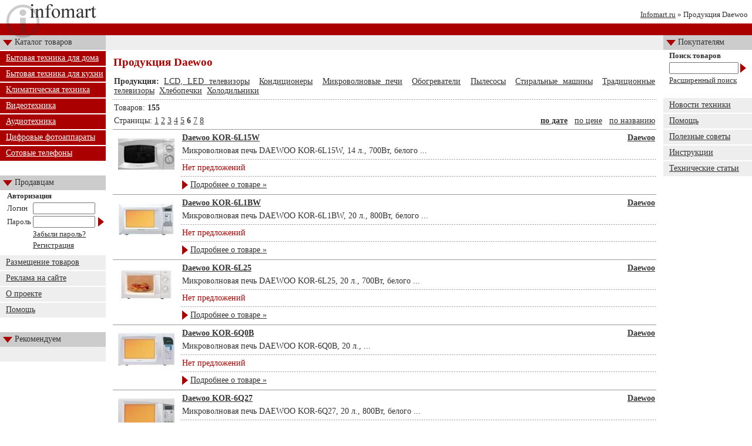

--- FILE ---
content_type: text/html; charset=windows-1251
request_url: http://infomart.ru/catalog/Daewoo/6.html/&s=1
body_size: 42967
content:
<html>

<head>
<title>Продукция Daewoo</title>
<meta http-equiv="Content-Type" content="text/html; charset=windows-1251">
<META name="description" content="">
<META name="keywords" content="">
<META name="generator" content="PW Site">
<style>
<!--
	body { margin: 0; padding: 0; background: url(/main/img/top-bg.gif) repeat-x top; }
	td { font-family: Times New Roman; font-size: 14px; color: #333333; }
	.navbar { font-family: Times New Roman; font-size: 13px; color: #333333; }
	a.navbar { font-family: Times New Roman; font-size: 13px; color: #333333; }
	a.navbar:hover { text-decoration: none; }
	a.cats { color: #FFFFFF; }
	a.cats:hover { color: #FFFFFF; text-decoration: none; }
	a { color: #333333; }
	a:hover { text-decoration: none; }
	.title  { position:relative; top:-12px; font-size:19px; color:#AA0000; }
	.title2 { font-size:19px; color:#AA0000; }
	.mprice { color:#AA0000; }
	input.enter { width:106px; height:20px; border:1 1 1 1 Solid Gray; }
	input.search { width:118px; height:20px; border:1 1 1 1 Solid Gray; }
	li.tch { color: #AA0000; list-style: square; }
	dl.tch { color: #AA0000; list-style: square; }
	.catg { font-size: 15px; color: #333333; }
-->
</style>
</head>

<body>

<table border="0" width="100%" cellspacing="0" cellpadding="0">
  <tr>
    <td width="180" rowspan="2" colspan="2"><a href="/"><img src="/main/img/top-logo.gif" width="180" height="60" border="0"></a></td>
    <td width="100%" valign="bottom" align="right" class="navbar" height="33" colspan="2"><a class="navbar" href="/">Infomart.ru</a>&nbsp;&raquo;&nbsp;Продукция Daewoo<img src="http://counter.rambler.ru/top100.cnt?943889" alt="" width=1 height=1 border=0></td>
    <td width="5" height="33"><img src="/main/img/px.gif" width="5" height="1"></td>
  </tr>
  <tr>
    <td width="100%" height="27"></td>
    <td width="140" height="27"><img src="/main/img/px.gif" width="145" height="1"></td>
    <td width="5"></td>
  </tr>
  <tr>
    <td width="25" height="25" bgcolor="#CCCCCC"><img
    src="/main/img/arrow.gif" width="25" height="25"></td>
    <td width="155" height="25" background="/main/img/left-bg.gif">Каталог
    товаров</td>
    <td width="100%" bgcolor="#eeeeee" align="right" class="navbar" nowrap></td>
    <td width="150" bgcolor="#cccccc" colspan="2"><table border="0"
    width="100%" cellspacing="0" cellpadding="0">
      <tr>
        <td width="25"><img src="/main/img/arrow.gif" width="25" height="25"></td>
        <td width="125">Покупателям</td>
      </tr>
    </table>
    </td>
  </tr>
  <tr>
    <td width="180" valign="top" colspan="2"><table border="0" width="100%" cellspacing="0"
    cellpadding="0">

<!-- CATEGORIES START -->


      <tr>
        <td height="2" colspan="2"></td>
      </tr>
      <tr>
        <td style="padding-left:10px" bgcolor="#AA0000" height="25" colspan="2"><a class="cats" href="/catalog/home/">Бытовая техника для дома</a></td>
      </tr>


      <tr>
        <td height="2" colspan="2"></td>
      </tr>
      <tr>
        <td style="padding-left:10px" bgcolor="#AA0000" height="25" colspan="2"><a class="cats" href="/catalog/kitchen/">Бытовая техника для кухни</a></td>
      </tr>


      <tr>
        <td height="2" colspan="2"></td>
      </tr>
      <tr>
        <td style="padding-left:10px" bgcolor="#AA0000" height="25" colspan="2"><a class="cats" href="/catalog/klimat/">Климатическая техника</a></td>
      </tr>


      <tr>
        <td height="2" colspan="2"></td>
      </tr>
      <tr>
        <td style="padding-left:10px" bgcolor="#AA0000" height="25" colspan="2"><a class="cats" href="/catalog/video/">Видеотехника</a></td>
      </tr>


      <tr>
        <td height="2" colspan="2"></td>
      </tr>
      <tr>
        <td style="padding-left:10px" bgcolor="#AA0000" height="25" colspan="2"><a class="cats" href="/catalog/audio/">Аудиотехника</a></td>
      </tr>


      <tr>
        <td height="2" colspan="2"></td>
      </tr>
      <tr>
        <td style="padding-left:10px" bgcolor="#AA0000" height="25" colspan="2"><a class="cats" href="/catalog/photo/">Цифровые фотоаппараты</a></td>
      </tr>


      <tr>
        <td height="2" colspan="2"></td>
      </tr>
      <tr>
        <td style="padding-left:10px" bgcolor="#AA0000" height="25" colspan="2"><a class="cats" href="/catalog/mobile/">Сотовые телефоны</a></td>
      </tr>


<!-- CATEGORIES END -->

      <tr>
        <td bgcolor="#FFFFFF" height="25" colspan="2">&nbsp;</td>
      </tr>
      <tr>
        <td width="25" bgcolor="#CCCCCC" height="25"><img src="/main/img/arrow.gif" width="25" height="25"></td>
        <td width="155" bgcolor="#CCCCCC" height="25">Продавцам</td>
      </tr>
      <tr>
        <td width="100%" colspan="2">

<!-- LOGIN FORM -->

<form action="/users/index.html" method="post">

<table width="170" align="right" cellpadding="1" cellspacing="1">
	<tr>
		<td colspan="3"><b class="navbar">Авторизация</b></td>
	</tr>
	<tr>
		<td class="navbar">Логин</td>
		<td><input type="text" name="Login" class="enter"></td>
		<td></td>
	</tr>
	<tr>
		<td class="navbar">Пароль</td>
		<td><input type="password" name="Passw" class="enter"></td>
		<td><input name="Enter" type="image" src="/main/img/enter.gif"></td>
	</tr>
	<tr>
		<td></td>
		<td><a class="navbar" href="/users/fpassword.html">Забыли пароль?</a></td>
		<td></td>
	</tr>
	<tr>
		<td></td>
		<td><a class="navbar" href="/users/add.html">Регистрация</a></td>
		<td></td>
	</tr>
	<tr><td height="6"></td></tr>
</table>

</form>

<!-- LOGIN FORM END -->

		</td>
      </tr>

      <tr>
        <td style="padding-left:10px" bgcolor="#eeeeee" height="25" colspan="2"><a href="/info/for_sales.html">Размещение товаров</a></td>
      </tr>
      <tr><td height="2" colspan="2"></td></tr>

      <tr>
        <td style="padding-left:10px" bgcolor="#eeeeee" height="25" colspan="2"><a href="/info/advise.html">Реклама на сайте</a></td>
      </tr>
      <tr><td height="2" colspan="2"></td></tr>

      <tr>
        <td style="padding-left:10px" bgcolor="#eeeeee" height="25" colspan="2"><a href="/info/about.html">О проекте</a></td>
      </tr>
      <tr><td height="2" colspan="2"></td></tr>

      <tr>
        <td style="padding-left:10px" bgcolor="#eeeeee" height="25" colspan="2"><a href="/info/help.html">Помощь</a></td>
      </tr>
      
      <tr>
        <td bgcolor="#FFFFFF" height="25" colspan="2">&nbsp;</td>
      </tr>
      <tr>
        <td width="25" bgcolor="#CCCCCC" height="25"><img src="/main/img/arrow.gif" width="25" height="25"></td>
        <td width="155" bgcolor="#CCCCCC" height="25">Рекомендуем</td>
      </tr>
      <tr>
        <td style="padding-left:10px" bgcolor="#eeeeee" height="25" colspan="2">
        	        </td>
      </tr>
      <tr>
      <tr><td width="100%" height="25" colspan="2"></td></tr>

    </table>


    </td>
    <td width="100%" valign="top">
    
<index>

<div style="padding:10 13 0 13"><b class="title2">Продукция Daewoo</b></div>

<table cellpadding="10" cellspacing="0" width="100%">
<tr><td>

<table width="100%" align="center" cellpadding="2" cellspacing="2" border="0">

  <tr>
    <td colspan="2" class="menu"><p align="justify"><b>Продукция:</b>
	<a href="/catalog/Daewoo/1119209961/">LCD, LED телевизоры</a>&nbsp;
	<a href="/catalog/Daewoo/conditioner/">Кондиционеры</a>&nbsp;
	<a href="/catalog/Daewoo/microwave/">Микроволновые печи</a>&nbsp;
	<a href="/catalog/Daewoo/1119209182/">Обогреватели</a>&nbsp;
	<a href="/catalog/Daewoo/vcleaner/">Пылесосы</a>&nbsp;
	<a href="/catalog/Daewoo/wash/">Стиральные машины</a>&nbsp;
	<a href="/catalog/Daewoo/1119211677/">Традиционные телевизоры</a>&nbsp;
	<a href="/catalog/Daewoo/breadmake/">Хлебопечки</a>&nbsp;
	<a href="/catalog/Daewoo/fridge/">Холодильники</a>&nbsp;
</td>
  </tr>

  <tr>
    <td colspan="2" background="/main/img/softline.gif"><img src="/main/img/px.gif" width="1" height="1"></td>
  </tr>

  <tr>
    <td colspan="2" class="menu">Товаров: <b>155</b></td>
  </tr>

  <tr>
    <td colspan="2">

<table cellpadding="0" cellspacing="0" width="100%">
	<tr>
		<td width="75%" class="menu">Страницы: <A HREF=/catalog/Daewoo/1.html&s=1>1</A> <A HREF=/catalog/Daewoo/2.html&s=1>2</A> <A HREF=/catalog/Daewoo/3.html&s=1>3</A> <A HREF=/catalog/Daewoo/4.html&s=1>4</A> <A HREF=/catalog/Daewoo/5.html&s=1>5</A> <B>6</B> <A HREF=/catalog/Daewoo/7.html&s=1>7</A> <A HREF=/catalog/Daewoo/8.html&s=1>8</A> </td>
		<td class="menu">&nbsp;</td>
		<td width="25%" class="menu" align="right"><b><a href="/catalog/Daewoo/6.html/&s=2">по дате</a></b> &nbsp; 
			<a href="/catalog/Daewoo/6.html/&s=3">по цене</a> &nbsp; <a href="/catalog/Daewoo/6.html/&s=5">по названию</a></td>
	</tr>
</table>

	</td>
  </tr>

  <tr>
    <td colspan="2" background="/main/img/grayline.gif"><img src="/main/img/px.gif" width="1" height="1"></td>
  </tr>



  <tr>
    <td width="110" rowspan="6" valign="top" align="center"><a href="/catalog/item/27040.html" title="Описание модели"><img src="/tech/images/small/27040.jpg" border=0 alt="Описание модели"></a><br><img src="/main/img/px.gif" width="110" height="1"></td>
    <td width="100%">

<table width="100%" cellpadding="0" cellspacing="0">
	<tr>
		<td><a class="slink" href="/catalog/item/27040.html"><b>Daewoo KOR-6L15W</b></a></td>
		<td align="right"><b><b><a href="/catalog/Daewoo/">Daewoo</a></b></td>
	</tr>
</table>

</td>
  </tr>
  <tr>
    <td width="100%">
    	<p align="justify">
    		Микроволновая печь DAEWOO KOR-6L15W, 14 л., 700Вт, белого ...    	</p></td>
  </tr>
  <tr>
    <td width="100%" background="/main/img/softline.gif"><img src="/main/img/px.gif" width="453" height="1"></td>
  </tr>
  <tr>
    <td width="100%" class="menu"><span class=mprice>Нет предложений</span></td>
  </tr>
  <tr>
    <td width="100%" background="/main/img/softline.gif"><img src="/main/img/px.gif" width="453" height="1"></td>
  </tr>
  <tr>
    <td width="100%">
<table cellpadding="0" cellspacing="0">
	<tr>
		<td><img src="/main/img/enter.gif"></td>
		<td>&nbsp;</td>
		<td><a class="menu" href="/catalog/item/27040.html">Подробнее о товаре &raquo;</a> </td>
	</tr>
</table>
</td>
  </tr>
  <tr>
  <tr>
    <td colspan="2" background="/main/img/grayline.gif"><img src="/main/img/px.gif" width="1" height="1"></td>
  </tr>



  <tr>
    <td width="110" rowspan="6" valign="top" align="center"><a href="/catalog/item/26847.html" title="Описание модели"><img src="/tech/images/small/26847.jpg" border=0 alt="Описание модели"></a><br><img src="/main/img/px.gif" width="110" height="1"></td>
    <td width="100%">

<table width="100%" cellpadding="0" cellspacing="0">
	<tr>
		<td><a class="slink" href="/catalog/item/26847.html"><b>Daewoo KOR-6L1BW</b></a></td>
		<td align="right"><b><b><a href="/catalog/Daewoo/">Daewoo</a></b></td>
	</tr>
</table>

</td>
  </tr>
  <tr>
    <td width="100%">
    	<p align="justify">
    		Микроволновая печь DAEWOO KOR-6L1BW, 20 л., 800Вт, белого ...    	</p></td>
  </tr>
  <tr>
    <td width="100%" background="/main/img/softline.gif"><img src="/main/img/px.gif" width="453" height="1"></td>
  </tr>
  <tr>
    <td width="100%" class="menu"><span class=mprice>Нет предложений</span></td>
  </tr>
  <tr>
    <td width="100%" background="/main/img/softline.gif"><img src="/main/img/px.gif" width="453" height="1"></td>
  </tr>
  <tr>
    <td width="100%">
<table cellpadding="0" cellspacing="0">
	<tr>
		<td><img src="/main/img/enter.gif"></td>
		<td>&nbsp;</td>
		<td><a class="menu" href="/catalog/item/26847.html">Подробнее о товаре &raquo;</a> </td>
	</tr>
</table>
</td>
  </tr>
  <tr>
  <tr>
    <td colspan="2" background="/main/img/grayline.gif"><img src="/main/img/px.gif" width="1" height="1"></td>
  </tr>



  <tr>
    <td width="110" rowspan="6" valign="top" align="center"><a href="/catalog/item/27049.html" title="Описание модели"><img src="/tech/images/small/27049.jpg" border=0 alt="Описание модели"></a><br><img src="/main/img/px.gif" width="110" height="1"></td>
    <td width="100%">

<table width="100%" cellpadding="0" cellspacing="0">
	<tr>
		<td><a class="slink" href="/catalog/item/27049.html"><b>Daewoo KOR-6L25</b></a></td>
		<td align="right"><b><b><a href="/catalog/Daewoo/">Daewoo</a></b></td>
	</tr>
</table>

</td>
  </tr>
  <tr>
    <td width="100%">
    	<p align="justify">
    		Микроволновая печь DAEWOO KOR-6L25, 20 л., 700Вт, белого ...    	</p></td>
  </tr>
  <tr>
    <td width="100%" background="/main/img/softline.gif"><img src="/main/img/px.gif" width="453" height="1"></td>
  </tr>
  <tr>
    <td width="100%" class="menu"><span class=mprice>Нет предложений</span></td>
  </tr>
  <tr>
    <td width="100%" background="/main/img/softline.gif"><img src="/main/img/px.gif" width="453" height="1"></td>
  </tr>
  <tr>
    <td width="100%">
<table cellpadding="0" cellspacing="0">
	<tr>
		<td><img src="/main/img/enter.gif"></td>
		<td>&nbsp;</td>
		<td><a class="menu" href="/catalog/item/27049.html">Подробнее о товаре &raquo;</a> </td>
	</tr>
</table>
</td>
  </tr>
  <tr>
  <tr>
    <td colspan="2" background="/main/img/grayline.gif"><img src="/main/img/px.gif" width="1" height="1"></td>
  </tr>



  <tr>
    <td width="110" rowspan="6" valign="top" align="center"><a href="/catalog/item/26922.html" title="Описание модели"><img src="/tech/images/small/26922.jpg" border=0 alt="Описание модели"></a><br><img src="/main/img/px.gif" width="110" height="1"></td>
    <td width="100%">

<table width="100%" cellpadding="0" cellspacing="0">
	<tr>
		<td><a class="slink" href="/catalog/item/26922.html"><b>Daewoo KOR-6Q0B</b></a></td>
		<td align="right"><b><b><a href="/catalog/Daewoo/">Daewoo</a></b></td>
	</tr>
</table>

</td>
  </tr>
  <tr>
    <td width="100%">
    	<p align="justify">
    		Микроволновая печь DAEWOO KOR-6Q0B, 20 л., ...    	</p></td>
  </tr>
  <tr>
    <td width="100%" background="/main/img/softline.gif"><img src="/main/img/px.gif" width="453" height="1"></td>
  </tr>
  <tr>
    <td width="100%" class="menu"><span class=mprice>Нет предложений</span></td>
  </tr>
  <tr>
    <td width="100%" background="/main/img/softline.gif"><img src="/main/img/px.gif" width="453" height="1"></td>
  </tr>
  <tr>
    <td width="100%">
<table cellpadding="0" cellspacing="0">
	<tr>
		<td><img src="/main/img/enter.gif"></td>
		<td>&nbsp;</td>
		<td><a class="menu" href="/catalog/item/26922.html">Подробнее о товаре &raquo;</a> </td>
	</tr>
</table>
</td>
  </tr>
  <tr>
  <tr>
    <td colspan="2" background="/main/img/grayline.gif"><img src="/main/img/px.gif" width="1" height="1"></td>
  </tr>



  <tr>
    <td width="110" rowspan="6" valign="top" align="center"><a href="/catalog/item/26973.html" title="Описание модели"><img src="/tech/images/small/26973.jpg" border=0 alt="Описание модели"></a><br><img src="/main/img/px.gif" width="110" height="1"></td>
    <td width="100%">

<table width="100%" cellpadding="0" cellspacing="0">
	<tr>
		<td><a class="slink" href="/catalog/item/26973.html"><b>Daewoo KOR-6Q27</b></a></td>
		<td align="right"><b><b><a href="/catalog/Daewoo/">Daewoo</a></b></td>
	</tr>
</table>

</td>
  </tr>
  <tr>
    <td width="100%">
    	<p align="justify">
    		Микроволновая печь DAEWOO KOR-6Q27, 20 л., 800Вт, белого ...    	</p></td>
  </tr>
  <tr>
    <td width="100%" background="/main/img/softline.gif"><img src="/main/img/px.gif" width="453" height="1"></td>
  </tr>
  <tr>
    <td width="100%" class="menu"><span class=mprice>Нет предложений</span></td>
  </tr>
  <tr>
    <td width="100%" background="/main/img/softline.gif"><img src="/main/img/px.gif" width="453" height="1"></td>
  </tr>
  <tr>
    <td width="100%">
<table cellpadding="0" cellspacing="0">
	<tr>
		<td><img src="/main/img/enter.gif"></td>
		<td>&nbsp;</td>
		<td><a class="menu" href="/catalog/item/26973.html">Подробнее о товаре &raquo;</a> </td>
	</tr>
</table>
</td>
  </tr>
  <tr>
  <tr>
    <td colspan="2" background="/main/img/grayline.gif"><img src="/main/img/px.gif" width="1" height="1"></td>
  </tr>



  <tr>
    <td width="110" rowspan="6" valign="top" align="center"><a href="/catalog/item/26968.html" title="Описание модели"><img src="/tech/images/small/26968.jpg" border=0 alt="Описание модели"></a><br><img src="/main/img/px.gif" width="110" height="1"></td>
    <td width="100%">

<table width="100%" cellpadding="0" cellspacing="0">
	<tr>
		<td><a class="slink" href="/catalog/item/26968.html"><b>Daewoo KOR-6Q2B</b></a></td>
		<td align="right"><b><b><a href="/catalog/Daewoo/">Daewoo</a></b></td>
	</tr>
</table>

</td>
  </tr>
  <tr>
    <td width="100%">
    	<p align="justify">
    		Микроволновая печь DAEWOO KOR-6Q2B, 20 л., 800Вт, белого ...    	</p></td>
  </tr>
  <tr>
    <td width="100%" background="/main/img/softline.gif"><img src="/main/img/px.gif" width="453" height="1"></td>
  </tr>
  <tr>
    <td width="100%" class="menu"><span class=mprice>Нет предложений</span></td>
  </tr>
  <tr>
    <td width="100%" background="/main/img/softline.gif"><img src="/main/img/px.gif" width="453" height="1"></td>
  </tr>
  <tr>
    <td width="100%">
<table cellpadding="0" cellspacing="0">
	<tr>
		<td><img src="/main/img/enter.gif"></td>
		<td>&nbsp;</td>
		<td><a class="menu" href="/catalog/item/26968.html">Подробнее о товаре &raquo;</a> </td>
	</tr>
</table>
</td>
  </tr>
  <tr>
  <tr>
    <td colspan="2" background="/main/img/grayline.gif"><img src="/main/img/px.gif" width="1" height="1"></td>
  </tr>



  <tr>
    <td width="110" rowspan="6" valign="top" align="center"><a href="/catalog/item/26846.html" title="Описание модели"><img src="/tech/images/small/26846.jpg" border=0 alt="Описание модели"></a><br><img src="/main/img/px.gif" width="110" height="1"></td>
    <td width="100%">

<table width="100%" cellpadding="0" cellspacing="0">
	<tr>
		<td><a class="slink" href="/catalog/item/26846.html"><b>Daewoo KOR-6QB7</b></a></td>
		<td align="right"><b><b><a href="/catalog/Daewoo/">Daewoo</a></b></td>
	</tr>
</table>

</td>
  </tr>
  <tr>
    <td width="100%">
    	<p align="justify">
    		Микроволновая печь DAEWOO KOR-6QB7, 20 л., ...    	</p></td>
  </tr>
  <tr>
    <td width="100%" background="/main/img/softline.gif"><img src="/main/img/px.gif" width="453" height="1"></td>
  </tr>
  <tr>
    <td width="100%" class="menu"><span class=mprice>Нет предложений</span></td>
  </tr>
  <tr>
    <td width="100%" background="/main/img/softline.gif"><img src="/main/img/px.gif" width="453" height="1"></td>
  </tr>
  <tr>
    <td width="100%">
<table cellpadding="0" cellspacing="0">
	<tr>
		<td><img src="/main/img/enter.gif"></td>
		<td>&nbsp;</td>
		<td><a class="menu" href="/catalog/item/26846.html">Подробнее о товаре &raquo;</a> </td>
	</tr>
</table>
</td>
  </tr>
  <tr>
  <tr>
    <td colspan="2" background="/main/img/grayline.gif"><img src="/main/img/px.gif" width="1" height="1"></td>
  </tr>



  <tr>
    <td width="110" rowspan="6" valign="top" align="center"><a href="/catalog/item/26923.html" title="Описание модели"><img src="/tech/images/small/26923.jpg" border=0 alt="Описание модели"></a><br><img src="/main/img/px.gif" width="110" height="1"></td>
    <td width="100%">

<table width="100%" cellpadding="0" cellspacing="0">
	<tr>
		<td><a class="slink" href="/catalog/item/26923.html"><b>Daewoo KOR-6QBB</b></a></td>
		<td align="right"><b><b><a href="/catalog/Daewoo/">Daewoo</a></b></td>
	</tr>
</table>

</td>
  </tr>
  <tr>
    <td width="100%">
    	<p align="justify">
    		Микроволновая печь DAEWOO KOR-6QBB, 20 л., 800Вт, белого ...    	</p></td>
  </tr>
  <tr>
    <td width="100%" background="/main/img/softline.gif"><img src="/main/img/px.gif" width="453" height="1"></td>
  </tr>
  <tr>
    <td width="100%" class="menu"><span class=mprice>Нет предложений</span></td>
  </tr>
  <tr>
    <td width="100%" background="/main/img/softline.gif"><img src="/main/img/px.gif" width="453" height="1"></td>
  </tr>
  <tr>
    <td width="100%">
<table cellpadding="0" cellspacing="0">
	<tr>
		<td><img src="/main/img/enter.gif"></td>
		<td>&nbsp;</td>
		<td><a class="menu" href="/catalog/item/26923.html">Подробнее о товаре &raquo;</a> </td>
	</tr>
</table>
</td>
  </tr>
  <tr>
  <tr>
    <td colspan="2" background="/main/img/grayline.gif"><img src="/main/img/px.gif" width="1" height="1"></td>
  </tr>



  <tr>
    <td width="110" rowspan="6" valign="top" align="center"><a href="/catalog/item/26999.html" title="Описание модели"><img src="/tech/images/small/26999.jpg" border=0 alt="Описание модели"></a><br><img src="/main/img/px.gif" width="110" height="1"></td>
    <td width="100%">

<table width="100%" cellpadding="0" cellspacing="0">
	<tr>
		<td><a class="slink" href="/catalog/item/26999.html"><b>Daewoo Микроволновая печь KOR-6006</b></a></td>
		<td align="right"><b><b><a href="/catalog/Daewoo/">Daewoo</a></b></td>
	</tr>
</table>

</td>
  </tr>
  <tr>
    <td width="100%">
    	<p align="justify">
    		Микроволновая печь DAEWOO ...    	</p></td>
  </tr>
  <tr>
    <td width="100%" background="/main/img/softline.gif"><img src="/main/img/px.gif" width="453" height="1"></td>
  </tr>
  <tr>
    <td width="100%" class="menu"><span class=mprice>Нет предложений</span></td>
  </tr>
  <tr>
    <td width="100%" background="/main/img/softline.gif"><img src="/main/img/px.gif" width="453" height="1"></td>
  </tr>
  <tr>
    <td width="100%">
<table cellpadding="0" cellspacing="0">
	<tr>
		<td><img src="/main/img/enter.gif"></td>
		<td>&nbsp;</td>
		<td><a class="menu" href="/catalog/item/26999.html">Подробнее о товаре &raquo;</a> </td>
	</tr>
</table>
</td>
  </tr>
  <tr>
  <tr>
    <td colspan="2" background="/main/img/grayline.gif"><img src="/main/img/px.gif" width="1" height="1"></td>
  </tr>



  <tr>
    <td width="110" rowspan="6" valign="top" align="center"><a href="/catalog/item/27050.html" title="Описание модели"><img src="/tech/images/small/27050.jpg" border=0 alt="Описание модели"></a><br><img src="/main/img/px.gif" width="110" height="1"></td>
    <td width="100%">

<table width="100%" cellpadding="0" cellspacing="0">
	<tr>
		<td><a class="slink" href="/catalog/item/27050.html"><b>Daewoo Микроволновая печь KOR-6C0B</b></a></td>
		<td align="right"><b><b><a href="/catalog/Daewoo/">Daewoo</a></b></td>
	</tr>
</table>

</td>
  </tr>
  <tr>
    <td width="100%">
    	<p align="justify">
    		Микроволновая печь DAEWOO KOR-6C0B, 20 л., 800Вт, белого ...    	</p></td>
  </tr>
  <tr>
    <td width="100%" background="/main/img/softline.gif"><img src="/main/img/px.gif" width="453" height="1"></td>
  </tr>
  <tr>
    <td width="100%" class="menu"><span class=mprice>Нет предложений</span></td>
  </tr>
  <tr>
    <td width="100%" background="/main/img/softline.gif"><img src="/main/img/px.gif" width="453" height="1"></td>
  </tr>
  <tr>
    <td width="100%">
<table cellpadding="0" cellspacing="0">
	<tr>
		<td><img src="/main/img/enter.gif"></td>
		<td>&nbsp;</td>
		<td><a class="menu" href="/catalog/item/27050.html">Подробнее о товаре &raquo;</a> </td>
	</tr>
</table>
</td>
  </tr>
  <tr>
  <tr>
    <td colspan="2" background="/main/img/grayline.gif"><img src="/main/img/px.gif" width="1" height="1"></td>
  </tr>



  <tr>
    <td width="110" rowspan="6" valign="top" align="center"><a href="/catalog/item/26781.html" title="Описание модели"><img src="/tech/images/small/26781.jpg" border=0 alt="Описание модели"></a><br><img src="/main/img/px.gif" width="110" height="1"></td>
    <td width="100%">

<table width="100%" cellpadding="0" cellspacing="0">
	<tr>
		<td><a class="slink" href="/catalog/item/26781.html"><b>Daewoo KOR-4135A</b></a></td>
		<td align="right"><b><b><a href="/catalog/Daewoo/">Daewoo</a></b></td>
	</tr>
</table>

</td>
  </tr>
  <tr>
    <td width="100%">
    	<p align="justify">
    		Микроволновая печь DAEWOO KOR-4135A, 14 л., ...    	</p></td>
  </tr>
  <tr>
    <td width="100%" background="/main/img/softline.gif"><img src="/main/img/px.gif" width="453" height="1"></td>
  </tr>
  <tr>
    <td width="100%" class="menu"><span class=mprice>Нет предложений</span></td>
  </tr>
  <tr>
    <td width="100%" background="/main/img/softline.gif"><img src="/main/img/px.gif" width="453" height="1"></td>
  </tr>
  <tr>
    <td width="100%">
<table cellpadding="0" cellspacing="0">
	<tr>
		<td><img src="/main/img/enter.gif"></td>
		<td>&nbsp;</td>
		<td><a class="menu" href="/catalog/item/26781.html">Подробнее о товаре &raquo;</a> </td>
	</tr>
</table>
</td>
  </tr>
  <tr>
  <tr>
    <td colspan="2" background="/main/img/grayline.gif"><img src="/main/img/px.gif" width="1" height="1"></td>
  </tr>



  <tr>
    <td width="110" rowspan="6" valign="top" align="center"><a href="/catalog/item/26811.html" title="Описание модели"><img src="/tech/images/small/26811.jpg" border=0 alt="Описание модели"></a><br><img src="/main/img/px.gif" width="110" height="1"></td>
    <td width="100%">

<table width="100%" cellpadding="0" cellspacing="0">
	<tr>
		<td><a class="slink" href="/catalog/item/26811.html"><b>Daewoo KOR-4165</b></a></td>
		<td align="right"><b><b><a href="/catalog/Daewoo/">Daewoo</a></b></td>
	</tr>
</table>

</td>
  </tr>
  <tr>
    <td width="100%">
    	<p align="justify">
    		Микроволновая печь DAEWOO KOR-4165, 14 л., 600Вт, белого ...    	</p></td>
  </tr>
  <tr>
    <td width="100%" background="/main/img/softline.gif"><img src="/main/img/px.gif" width="453" height="1"></td>
  </tr>
  <tr>
    <td width="100%" class="menu"><span class=mprice>Нет предложений</span></td>
  </tr>
  <tr>
    <td width="100%" background="/main/img/softline.gif"><img src="/main/img/px.gif" width="453" height="1"></td>
  </tr>
  <tr>
    <td width="100%">
<table cellpadding="0" cellspacing="0">
	<tr>
		<td><img src="/main/img/enter.gif"></td>
		<td>&nbsp;</td>
		<td><a class="menu" href="/catalog/item/26811.html">Подробнее о товаре &raquo;</a> </td>
	</tr>
</table>
</td>
  </tr>
  <tr>
  <tr>
    <td colspan="2" background="/main/img/grayline.gif"><img src="/main/img/px.gif" width="1" height="1"></td>
  </tr>



  <tr>
    <td width="110" rowspan="6" valign="top" align="center"><a href="/catalog/item/26797.html" title="Описание модели"><img src="/tech/images/small/26797.jpg" border=0 alt="Описание модели"></a><br><img src="/main/img/px.gif" width="110" height="1"></td>
    <td width="100%">

<table width="100%" cellpadding="0" cellspacing="0">
	<tr>
		<td><a class="slink" href="/catalog/item/26797.html"><b>Daewoo KOR-4165 S</b></a></td>
		<td align="right"><b><b><a href="/catalog/Daewoo/">Daewoo</a></b></td>
	</tr>
</table>

</td>
  </tr>
  <tr>
    <td width="100%">
    	<p align="justify">
    		Микроволновая печь DAEWOO KOR-4165 S, 14 л., 600Вт, серебристого ...    	</p></td>
  </tr>
  <tr>
    <td width="100%" background="/main/img/softline.gif"><img src="/main/img/px.gif" width="453" height="1"></td>
  </tr>
  <tr>
    <td width="100%" class="menu"><span class=mprice>Нет предложений</span></td>
  </tr>
  <tr>
    <td width="100%" background="/main/img/softline.gif"><img src="/main/img/px.gif" width="453" height="1"></td>
  </tr>
  <tr>
    <td width="100%">
<table cellpadding="0" cellspacing="0">
	<tr>
		<td><img src="/main/img/enter.gif"></td>
		<td>&nbsp;</td>
		<td><a class="menu" href="/catalog/item/26797.html">Подробнее о товаре &raquo;</a> </td>
	</tr>
</table>
</td>
  </tr>
  <tr>
  <tr>
    <td colspan="2" background="/main/img/grayline.gif"><img src="/main/img/px.gif" width="1" height="1"></td>
  </tr>



  <tr>
    <td width="110" rowspan="6" valign="top" align="center"><a href="/catalog/item/26795.html" title="Описание модели"><img src="/tech/images/small/26795.jpg" border=0 alt="Описание модели"></a><br><img src="/main/img/px.gif" width="110" height="1"></td>
    <td width="100%">

<table width="100%" cellpadding="0" cellspacing="0">
	<tr>
		<td><a class="slink" href="/catalog/item/26795.html"><b>Daewoo KOR-4175</b></a></td>
		<td align="right"><b><b><a href="/catalog/Daewoo/">Daewoo</a></b></td>
	</tr>
</table>

</td>
  </tr>
  <tr>
    <td width="100%">
    	<p align="justify">
    		Микроволновая печь DAEWOO KOR-4175, 14 л., ...    	</p></td>
  </tr>
  <tr>
    <td width="100%" background="/main/img/softline.gif"><img src="/main/img/px.gif" width="453" height="1"></td>
  </tr>
  <tr>
    <td width="100%" class="menu"><span class=mprice>Нет предложений</span></td>
  </tr>
  <tr>
    <td width="100%" background="/main/img/softline.gif"><img src="/main/img/px.gif" width="453" height="1"></td>
  </tr>
  <tr>
    <td width="100%">
<table cellpadding="0" cellspacing="0">
	<tr>
		<td><img src="/main/img/enter.gif"></td>
		<td>&nbsp;</td>
		<td><a class="menu" href="/catalog/item/26795.html">Подробнее о товаре &raquo;</a> </td>
	</tr>
</table>
</td>
  </tr>
  <tr>
  <tr>
    <td colspan="2" background="/main/img/grayline.gif"><img src="/main/img/px.gif" width="1" height="1"></td>
  </tr>



  <tr>
    <td width="110" rowspan="6" valign="top" align="center"><a href="/catalog/item/26828.html" title="Описание модели"><img src="/tech/images/small/26828.jpg" border=0 alt="Описание модели"></a><br><img src="/main/img/px.gif" width="110" height="1"></td>
    <td width="100%">

<table width="100%" cellpadding="0" cellspacing="0">
	<tr>
		<td><a class="slink" href="/catalog/item/26828.html"><b>Daewoo KOR-4175SA</b></a></td>
		<td align="right"><b><b><a href="/catalog/Daewoo/">Daewoo</a></b></td>
	</tr>
</table>

</td>
  </tr>
  <tr>
    <td width="100%">
    	<p align="justify">
    		Микроволновая печь DAEWOO KOR-4175SA, 14 л., 600Вт, серебристого ...    	</p></td>
  </tr>
  <tr>
    <td width="100%" background="/main/img/softline.gif"><img src="/main/img/px.gif" width="453" height="1"></td>
  </tr>
  <tr>
    <td width="100%" class="menu"><span class=mprice>Нет предложений</span></td>
  </tr>
  <tr>
    <td width="100%" background="/main/img/softline.gif"><img src="/main/img/px.gif" width="453" height="1"></td>
  </tr>
  <tr>
    <td width="100%">
<table cellpadding="0" cellspacing="0">
	<tr>
		<td><img src="/main/img/enter.gif"></td>
		<td>&nbsp;</td>
		<td><a class="menu" href="/catalog/item/26828.html">Подробнее о товаре &raquo;</a> </td>
	</tr>
</table>
</td>
  </tr>
  <tr>
  <tr>
    <td colspan="2" background="/main/img/grayline.gif"><img src="/main/img/px.gif" width="1" height="1"></td>
  </tr>



  <tr>
    <td width="110" rowspan="6" valign="top" align="center"><a href="/catalog/item/26823.html" title="Описание модели"><img src="/tech/images/small/26823.jpg" border=0 alt="Описание модели"></a><br><img src="/main/img/px.gif" width="110" height="1"></td>
    <td width="100%">

<table width="100%" cellpadding="0" cellspacing="0">
	<tr>
		<td><a class="slink" href="/catalog/item/26823.html"><b>Daewoo Микроволновая печь KOR-4115S</b></a></td>
		<td align="right"><b><b><a href="/catalog/Daewoo/">Daewoo</a></b></td>
	</tr>
</table>

</td>
  </tr>
  <tr>
    <td width="100%">
    	<p align="justify">
    		Микроволновая печь DAEWOO KOR-4115S, 14 л., 600Вт, серебристого ...    	</p></td>
  </tr>
  <tr>
    <td width="100%" background="/main/img/softline.gif"><img src="/main/img/px.gif" width="453" height="1"></td>
  </tr>
  <tr>
    <td width="100%" class="menu"><span class=mprice>Нет предложений</span></td>
  </tr>
  <tr>
    <td width="100%" background="/main/img/softline.gif"><img src="/main/img/px.gif" width="453" height="1"></td>
  </tr>
  <tr>
    <td width="100%">
<table cellpadding="0" cellspacing="0">
	<tr>
		<td><img src="/main/img/enter.gif"></td>
		<td>&nbsp;</td>
		<td><a class="menu" href="/catalog/item/26823.html">Подробнее о товаре &raquo;</a> </td>
	</tr>
</table>
</td>
  </tr>
  <tr>
  <tr>
    <td colspan="2" background="/main/img/grayline.gif"><img src="/main/img/px.gif" width="1" height="1"></td>
  </tr>



  <tr>
    <td width="110" rowspan="6" valign="top" align="center"><a href="/catalog/item/26779.html" title="Описание модели"><img src="/tech/images/small/26779.jpg" border=0 alt="Описание модели"></a><br><img src="/main/img/px.gif" width="110" height="1"></td>
    <td width="100%">

<table width="100%" cellpadding="0" cellspacing="0">
	<tr>
		<td><a class="slink" href="/catalog/item/26779.html"><b>Daewoo Микроволновая печь KOR-4125</b></a></td>
		<td align="right"><b><b><a href="/catalog/Daewoo/">Daewoo</a></b></td>
	</tr>
</table>

</td>
  </tr>
  <tr>
    <td width="100%">
    	<p align="justify">
    		Микроволновая печь DAEWOO KOR-4125, 14 л., 600Вт, белого ...    	</p></td>
  </tr>
  <tr>
    <td width="100%" background="/main/img/softline.gif"><img src="/main/img/px.gif" width="453" height="1"></td>
  </tr>
  <tr>
    <td width="100%" class="menu"><span class=mprice>Нет предложений</span></td>
  </tr>
  <tr>
    <td width="100%" background="/main/img/softline.gif"><img src="/main/img/px.gif" width="453" height="1"></td>
  </tr>
  <tr>
    <td width="100%">
<table cellpadding="0" cellspacing="0">
	<tr>
		<td><img src="/main/img/enter.gif"></td>
		<td>&nbsp;</td>
		<td><a class="menu" href="/catalog/item/26779.html">Подробнее о товаре &raquo;</a> </td>
	</tr>
</table>
</td>
  </tr>
  <tr>
  <tr>
    <td colspan="2" background="/main/img/grayline.gif"><img src="/main/img/px.gif" width="1" height="1"></td>
  </tr>



  <tr>
    <td width="110" rowspan="6" valign="top" align="center"><a href="/catalog/item/26537.html" title="Описание модели"><img src="/tech/images/small/26537.jpg" border=0 alt="Описание модели"></a><br><img src="/main/img/px.gif" width="110" height="1"></td>
    <td width="100%">

<table width="100%" cellpadding="0" cellspacing="0">
	<tr>
		<td><a class="slink" href="/catalog/item/26537.html"><b>Daewoo FR-4506N</b></a></td>
		<td align="right"><b><b><a href="/catalog/Daewoo/">Daewoo</a></b></td>
	</tr>
</table>

</td>
  </tr>
  <tr>
    <td width="100%">
    	<p align="justify">
    		Холодильник DAEWOO FR-4506N, двухкамерный, 447 л., No-Frost, B класс, Ш: 71 x B: 175.9 x Г: 66.5 см, серебристого ...    	</p></td>
  </tr>
  <tr>
    <td width="100%" background="/main/img/softline.gif"><img src="/main/img/px.gif" width="453" height="1"></td>
  </tr>
  <tr>
    <td width="100%" class="menu"><span class=mprice>Нет предложений</span></td>
  </tr>
  <tr>
    <td width="100%" background="/main/img/softline.gif"><img src="/main/img/px.gif" width="453" height="1"></td>
  </tr>
  <tr>
    <td width="100%">
<table cellpadding="0" cellspacing="0">
	<tr>
		<td><img src="/main/img/enter.gif"></td>
		<td>&nbsp;</td>
		<td><a class="menu" href="/catalog/item/26537.html">Подробнее о товаре &raquo;</a> </td>
	</tr>
</table>
</td>
  </tr>
  <tr>
  <tr>
    <td colspan="2" background="/main/img/grayline.gif"><img src="/main/img/px.gif" width="1" height="1"></td>
  </tr>



  <tr>
    <td width="110" rowspan="6" valign="top" align="center"><a href="/catalog/item/26415.html" title="Описание модели"><img src="/tech/images/small/26415.jpg" border=0 alt="Описание модели"></a><br><img src="/main/img/px.gif" width="110" height="1"></td>
    <td width="100%">

<table width="100%" cellpadding="0" cellspacing="0">
	<tr>
		<td><a class="slink" href="/catalog/item/26415.html"><b>Daewoo FR-530NТ</b></a></td>
		<td align="right"><b><b><a href="/catalog/Daewoo/">Daewoo</a></b></td>
	</tr>
</table>

</td>
  </tr>
  <tr>
    <td width="100%">
    	<p align="justify">
    		Холодильник DAEWOO FR-530NТ, двухкамерный, 534 л., Fuzzy Control, No-Frost, система многопоточного охлаждения (Multi Flow), B класс, Ш: 75.7 x B: 174.9 x Г: 75 см, белого ...    	</p></td>
  </tr>
  <tr>
    <td width="100%" background="/main/img/softline.gif"><img src="/main/img/px.gif" width="453" height="1"></td>
  </tr>
  <tr>
    <td width="100%" class="menu"><span class=mprice>Нет предложений</span></td>
  </tr>
  <tr>
    <td width="100%" background="/main/img/softline.gif"><img src="/main/img/px.gif" width="453" height="1"></td>
  </tr>
  <tr>
    <td width="100%">
<table cellpadding="0" cellspacing="0">
	<tr>
		<td><img src="/main/img/enter.gif"></td>
		<td>&nbsp;</td>
		<td><a class="menu" href="/catalog/item/26415.html">Подробнее о товаре &raquo;</a> </td>
	</tr>
</table>
</td>
  </tr>
  <tr>
  <tr>
    <td colspan="2" background="/main/img/grayline.gif"><img src="/main/img/px.gif" width="1" height="1"></td>
  </tr>



  <tr>
    <td width="110" rowspan="6" valign="top" align="center"><a href="/catalog/item/26325.html" title="Описание модели"><img src="/tech/images/small/26325.jpg" border=0 alt="Описание модели"></a><br><img src="/main/img/px.gif" width="110" height="1"></td>
    <td width="100%">

<table width="100%" cellpadding="0" cellspacing="0">
	<tr>
		<td><a class="slink" href="/catalog/item/26325.html"><b>Daewoo FR-330</b></a></td>
		<td align="right"><b><b><a href="/catalog/Daewoo/">Daewoo</a></b></td>
	</tr>
</table>

</td>
  </tr>
  <tr>
    <td width="100%">
    	<p align="justify">
    		Холодильник DAEWOO FR-330, двухкамерный, 327 л., No-Frost, система многопоточного охлаждения (Multi Flow), B класс, Ш: 60 x B: 163.6 x Г: 63.9 см, белого ...    	</p></td>
  </tr>
  <tr>
    <td width="100%" background="/main/img/softline.gif"><img src="/main/img/px.gif" width="453" height="1"></td>
  </tr>
  <tr>
    <td width="100%" class="menu"><span class=mprice>Нет предложений</span></td>
  </tr>
  <tr>
    <td width="100%" background="/main/img/softline.gif"><img src="/main/img/px.gif" width="453" height="1"></td>
  </tr>
  <tr>
    <td width="100%">
<table cellpadding="0" cellspacing="0">
	<tr>
		<td><img src="/main/img/enter.gif"></td>
		<td>&nbsp;</td>
		<td><a class="menu" href="/catalog/item/26325.html">Подробнее о товаре &raquo;</a> </td>
	</tr>
</table>
</td>
  </tr>
  <tr>
  <tr>
    <td colspan="2" background="/main/img/grayline.gif"><img src="/main/img/px.gif" width="1" height="1"></td>
  </tr>


  <tr>
    <td colspan="2" class="menu">Страницы: <A HREF=/catalog/Daewoo/1.html&s=1>1</A> <A HREF=/catalog/Daewoo/2.html&s=1>2</A> <A HREF=/catalog/Daewoo/3.html&s=1>3</A> <A HREF=/catalog/Daewoo/4.html&s=1>4</A> <A HREF=/catalog/Daewoo/5.html&s=1>5</A> <B>6</B> <A HREF=/catalog/Daewoo/7.html&s=1>7</A> <A HREF=/catalog/Daewoo/8.html&s=1>8</A> </td>
  </tr>

</table>
</td></tr></table>

</index>

<div align="center" style="padding:4px">

<script type="text/javascript"><!--
google_ad_client = "ca-pub-5358764510124249";
/* infomart_bottom */
google_ad_slot = "1518679983";
google_ad_width = 728;
google_ad_height = 90;
//-->
</script>
<script type="text/javascript" src="http://pagead2.googlesyndication.com/pagead/show_ads.js"></script>
  
</div>

</td>
    <td width="150" valign="top" colspan="2">

<!-- SEARCH FORM START -->

<div  style="padding-left:8px;padding-right:5px;">
<form action="/search/" method="get">
<table width="100%" cellpadding="1" cellspacing="1" border="0">
	<tr>
		<td colspan="2"><b class="navbar">Поиск товаров</b></td>
	</tr>
	<tr>
		<td width="85%"><input type="text" name="q" class="search" value=""></td>
		<td width="15%"><input type="image" src="/main/img/enter.gif"></td>
	</tr>
	<tr>
		<td colspan="2"><a class="navbar" href="/search/advanced.html?q=">Расширенный поиск</a></td>
		<td></form></td>
	</tr>
</table>
</div>


<!-- SEARCH FORM END -->


<table border="0" width="100%" cellspacing="0" cellpadding="0">

      <tr><td height="6" colspan="2"></td></tr>

      <tr>
        <td style="padding-left:10px" bgcolor="#eeeeee" height="25" colspan="2"><a href="/news/">Новости техники</a></td>
      </tr>
      <tr><td height="2" colspan="2"></td></tr>

      <tr>
        <td style="padding-left:10px" bgcolor="#eeeeee" height="25" colspan="2"><a href="/info/help_buyer.html">Помощь</a></td>
      </tr>
      <tr><td height="2" colspan="2"></td></tr>

      <tr>
        <td style="padding-left:10px" bgcolor="#eeeeee" height="25" colspan="2"><a href="/articles/">Полезные советы</a></td>
      </tr>
      <tr><td height="2" colspan="2"></td></tr>

      <tr>
        <td style="padding-left:10px" bgcolor="#eeeeee" height="25" colspan="2"><a href="/manuals/">Инструкции</a></td>
      </tr>
      <tr><td height="2" colspan="2"></td></tr>

      <tr>
        <td style="padding-left:10px" bgcolor="#eeeeee" height="25" colspan="2"><a href="/content/">Технические статьи</a></td>
      </tr>
      
      <tr>
        <td style="padding-left:10px" colspan="2">
        	<!--9c7ec26b-->        </td>
      </tr>

</table>

<p align="center">

<script type="text/javascript"><!--
google_ad_client = "ca-pub-5358764510124249";
/* infomart_right */
google_ad_slot = "1091738791";
google_ad_width = 120;
google_ad_height = 600;
//-->
</script>
<script type="text/javascript" src="http://pagead2.googlesyndication.com/pagead/show_ads.js"></script>

<br><br></p>

</td>
  </tr>

</table>

<table cellpadding="0" cellspacing="0" width="100%">
	<tr><td height="20" bgcolor="#AA0000" colspan="2"></td></tr>
	<tr><td height="25" bgcolor="#CCCCCC" colspan="2"></td></tr>
	<tr><td height="25" class="navbar">&nbsp;<b><a href="/">Каталог бытовой техники и электроники Infomart.ru</a></b></td>
	<td height="25" align="right" class="navbar">Товаров - <b>1672</b>; продавцов - <b>64</b>; курс USD - <b>83.54</b>; курс EUR - <b>93.59</b>&nbsp;</td></tr>
	<tr>
		<td height="40" colspan="2" align="right">
<noindex>

<a href="http://top.mail.ru/jump?from=1074545"><img src="http://d5.c6.b0.a1.top.list.ru/counter?id=1074545;t=49" border=0 height=31 width=88 alt="Рейтинг@Mail.ru"/></a>

<script type="text/javascript"><!--
document.write('<a href="http://www.liveinternet.ru/click" '+
'target=_blank><img src="http://counter.yadro.ru/hit?t14.2;r'+
escape(document.referrer)+((typeof(screen)=='undefined')?'':
';s'+screen.width+'*'+screen.height+'*'+(screen.colorDepth?
screen.colorDepth:screen.pixelDepth))+';u'+escape(document.URL)+
';i'+escape('Жж'+document.title.substring(0,80))+';'+Math.random()+
'" alt="" title="LiveInternet: показано число просмотров за 24 часа, посетителей за 24 часа и за сегодн\я" '+
'border=0 width=88 height=31><\/a>')//--></script>

<a href="http://top100.rambler.ru/top100/">
<img src="http://top100-images.rambler.ru/top100/banner-88x31-rambler-gray2.gif" alt="Rambler's Top100" width=88 height=31 border=0></a>&nbsp;

</noindex>
		</td>
	</tr>
</table> 

</body>
</html>


--- FILE ---
content_type: text/html; charset=utf-8
request_url: https://www.google.com/recaptcha/api2/aframe
body_size: 269
content:
<!DOCTYPE HTML><html><head><meta http-equiv="content-type" content="text/html; charset=UTF-8"></head><body><script nonce="UF-3flc9uHXWb_iIIDOffA">/** Anti-fraud and anti-abuse applications only. See google.com/recaptcha */ try{var clients={'sodar':'https://pagead2.googlesyndication.com/pagead/sodar?'};window.addEventListener("message",function(a){try{if(a.source===window.parent){var b=JSON.parse(a.data);var c=clients[b['id']];if(c){var d=document.createElement('img');d.src=c+b['params']+'&rc='+(localStorage.getItem("rc::a")?sessionStorage.getItem("rc::b"):"");window.document.body.appendChild(d);sessionStorage.setItem("rc::e",parseInt(sessionStorage.getItem("rc::e")||0)+1);localStorage.setItem("rc::h",'1769731016300');}}}catch(b){}});window.parent.postMessage("_grecaptcha_ready", "*");}catch(b){}</script></body></html>